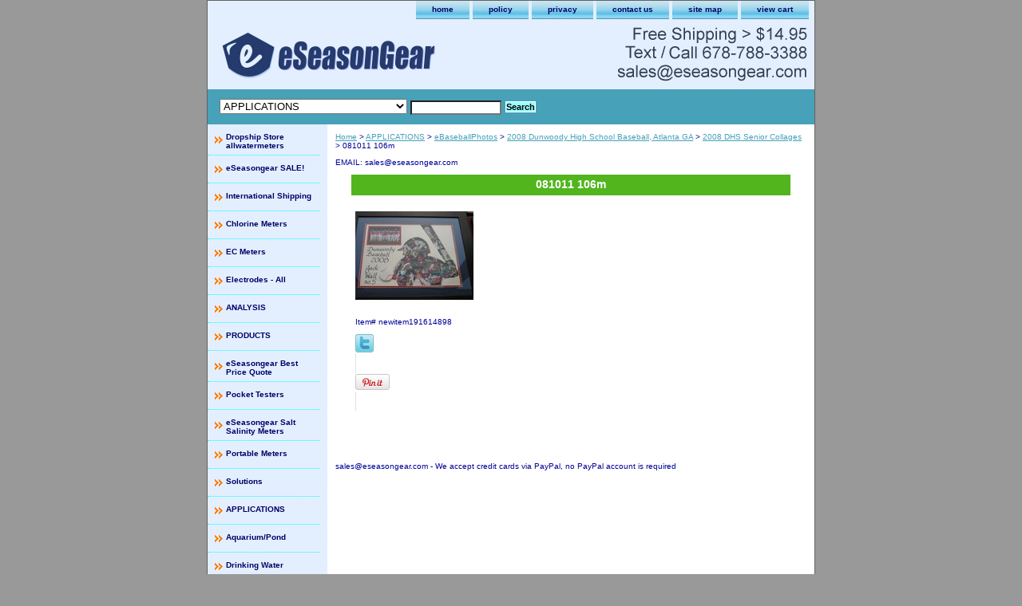

--- FILE ---
content_type: text/html
request_url: https://www.eseasongear.com/081011106m.html
body_size: 5008
content:
<!DOCTYPE html PUBLIC "-//W3C//DTD XHTML 1.0 Strict//EN" "http://www.w3.org/TR/xhtml1/DTD/xhtml1-strict.dtd"><html><head>
<link rel="image_src" href="https://s.turbifycdn.com/aah/yhst-83212413117752/081011-106m-18.gif" />
<meta property="og:image" content="https://s.turbifycdn.com/aah/yhst-83212413117752/081011-106m-18.gif" />
<title>081011 106m</title><link rel="stylesheet" type="text/css" href="css-base.css" /><link rel="stylesheet" type="text/css" href="css-element.css" /><link rel="stylesheet" type="text/css" href="css-contents.css" /><link rel="stylesheet" type="text/css" href="css-edits.css" /><script type="text/javascript">

  var _gaq = _gaq || [];
  _gaq.push(['_setAccount', 'UA-18490794-1']);
  _gaq.push(['_trackPageview']);

  (function() {
    var ga = document.createElement('script'); ga.type = 'text/javascript'; ga.async = true;
    ga.src = ('https:' == document.location.protocol ? 'https://ssl' : 'http://www') + '.google-analytics.com/ga.js';
    var s = document.getElementsByTagName('script')[0]; s.parentNode.insertBefore(ga, s);
  })();

</script>

<link rel="shortcut icon" href="https://sep.turbifycdn.com/ty/cdn/yhst-83212413117752/favicon.ico" type="image/x-icon"/></head><body class="vertical" id="itemtype"><script type="text/javascript" id="yfc_loader" src="https://turbifycdn.com/store/migration/loader-min-1.0.34.js?q=yhst-83212413117752&ts=1765402612&p=1&h=order.store.turbify.net"></script> <div id="ys_superbar">
	   <div id="ys_cpers">
		<div id="yscp_welcome_msg"></div>
		<div id="yscp_signin_link"></div>
		<div id="yscp_myaccount_link"></div>
		<div id="yscp_signout_link"></div>
	   </div>
	   <div id="yfc_mini"></div>
	   <div class="ys_clear"></div>
	</div>
      <div id="container"><div id="header"><ul id="nav-general"><li><a href="index.html">home</a></li><li><a href="info.html">policy</a></li><li><a href="privacypolicy.html">privacy </a></li><li><a href="mailto:sales@eseasongear.com">contact us</a></li><li><a href="ind.html">site map</a></li><li><a href="https://order.store.turbify.net/yhst-83212413117752/cgi-bin/wg-order?yhst-83212413117752">view cart</a></li></ul><br class="clear" /><h3 id="brandmark"><a href="index.html" title=""><img src="https://s.turbifycdn.com/aah/yhst-83212413117752/lamotte-color-q-pool-photometers-43.gif" width="280" height="60" border="0" hspace="0" vspace="0" alt="" /></a></h3></div><form id="searcharea" name="searcharea" action="nsearch.html" method="GET"><fieldset><select name="section"><option value="">All Categories</option><option value="clearance">eSeasongear SALE! </option><option value="el">Electrodes - All </option><option value="wateranalyses">ANALYSIS </option><option value="products">PRODUCTS </option><option value="getquote">eSeasongear Best Price Quote </option><option value="pockettesters">Pocket Testers </option><option value="wamo1">Portable Meters </option><option value="caso">Solutions </option><option value="eseasongear" selected="selected" >APPLICATIONS </option><option value="manufactures">MANUFACTURERS </option><option value="payments">PAYMENTS </option><option value="estekit">eSeasongear Testing Kit </option><option value="feedbacks">Reviews </option><option value="tepobrpore">TE / Potter & Brumfield Power Relay </option></select><label for="query" class="labelfield"><input type="text" id="query" name="query" placeholder="" ></label><label for="searchsubmit" class="buttonlabel"><input type="submit" id="searchsubmit" class="ys_primary" value="Search" name="searchsubmit"><input type="hidden" value="yhst-83212413117752" name="vwcatalog"></label></fieldset></form>   <script type="text/javascript"> 
                    var isSafari = !!navigator.userAgent.match(/Version\/[\d\.]+.*Safari/); 
                    var isIOS = !!navigator.platform && /iPad|iPhone|iPod/.test(navigator.platform); 
                    if (isSafari && isIOS) { 
                        document.forms["searcharea"].onsubmit = function (searchAreaForm) { 
                            var elementsList = this.elements, queryString = '', url = '', action = this.action; 
                            for(var i = 0; i < elementsList.length; i++) { 
                                if (elementsList[i].name) { 
                                    if (queryString) { 
                                        queryString = queryString + "&" +  elementsList[i].name + "=" + encodeURIComponent(elementsList[i].value); 
                                    } else { 
                                        queryString = elementsList[i].name + "=" + encodeURIComponent(elementsList[i].value); 
                                    } 
                                } 
                            } 
                            if (action.indexOf("?") == -1) { 
                                action = action + "?"; 
                            } 
                            url = action + queryString; 
                            window.location.href = url; 
                            return false; 
                        } 
                    } 
                </script> 
        <div id="bodyshell"><div id="bodycontent"><div class="breadcrumbs"><a href="index.html">Home</a> &gt; <a href="eseasongear.html">APPLICATIONS</a> &gt; <a href="duwiba.html">eBaseballPhotos</a> &gt; <a href="20dhsba.html">2008 Dunwoody High School Baseball, Atlanta GA</a> &gt; <a href="20dhsseco1.html">2008 DHS Senior Collages</a> &gt; 081011 106m</div><div id="introtext">EMAIL: sales@eseasongear.com</div><div id="contentarea"><div class="ys_promocategory" id="ys_promocategory" catid="081011106m" categoryflag="1"></div><div><h1 class="contenttitle-center" id="item-contenttitle">081011 106m</h1><div id="itemarea"><a href="https://s.turbifycdn.com/aah/yhst-83212413117752/081011-106m-22.gif"><img src="https://s.turbifycdn.com/aah/yhst-83212413117752/081011-106m-23.gif" width="148" height="111" border="0" hspace="0" vspace="0" alt="081011 106m" class="image-c" title="081011 106m" /></a><div class="itemform productInfo"><form method="POST" action="https://order.store.turbify.net/yhst-83212413117752/cgi-bin/wg-order?yhst-83212413117752+081011106m"><div class="code">Item# <em>newitem191614898</em></div><input type="hidden" name=".autodone" value="https://www.eseasongear.com/081011106m.html" /></form></div><div style="clear:both"></div>
<script language="javascript">
document.getElementsByTagName('html')[0].setAttribute('xmlns:og', 'http://opengraphprotocol.org/schema/');
</script>
<div id="ys_social_top_hr"></div>
<div id="ys_social_media">
<div id="ys_social_tweet">
<script language="javascript">function tweetwindowopen(url,width,height){var left=parseInt((screen.availWidth/2)-(width/2));var top=parseInt((screen.availHeight/2)-(height/2));var prop="width="+width+",height="+height+",left="+left+",top="+top+",screenX="+left+",screenY="+top;window.open (NULL, url,'tweetwindow',prop);}</script>
<a href="javascript:void(0);" title="Tweet"><img id="ys_social_custom_tweet_icon" src="https://s.turbifycdn.com/ae/store/secure/twitter.png" onClick="tweetwindowopen('https://twitter.com/share?count=none&text=081011+106m&url=http%3a//www.eseasongear.com/081011106m.html',550, 514)"></a></div>
<div id="ys_social_v_separator"><img src="https://s.turbifycdn.com/ae/store/secure/v-separator.gif"></div>
<div id="ys_social_pinterest">
<a href="https://pinterest.com/pin/create/button/?url=http://www.eseasongear.com/081011106m.html&media=https://s.turbifycdn.com/aah/yhst-83212413117752/081011-106m-17.gif&description=081011 106m" class="pin-it-button" count-layout="horizontal"><img border="0" src="//assets.pinterest.com/images/PinExt.png" title="Pin It" /></a></div>
<script type="text/javascript" src="//assets.pinterest.com/js/pinit.js"></script><!--[if gt IE 6]>
<div id="ys_social_v_separator"><img src="https://s.turbifycdn.com/ae/store/secure/v-separator.gif"></div>
<![endif]-->
<!--[if !IE]><!-->
<div id="ys_social_v_separator"><img src="https://s.turbifycdn.com/ae/store/secure/v-separator.gif"></div>
<!--<![endif]-->
<div id="ys_social_fblike">
<!--[if gt IE 6]>
<script language="javascript">
document.getElementsByTagName('html')[0].setAttribute('xmlns:fb', 'http://ogp.me/ns/fb#');
</script>
<div id="fb-root"></div><script>(function(d, s, id) {var js, fjs = d.getElementsByTagName(s)[0];if (d.getElementById(id)) return;js = d.createElement(s); js.id = id;js.src = '//connect.facebook.net/en_US/all.js#xfbml=1&appId=';fjs.parentNode.insertBefore(js, fjs);}(document, 'script', 'facebook-jssdk'));</script><fb:like href="http://www.eseasongear.com/081011106m.html" layout="standard" show_faces="false" width="350" action="like" colorscheme="light"></fb:like>
<![endif]-->
<!--[if !IE]><!-->
<script language="javascript">
document.getElementsByTagName('html')[0].setAttribute('xmlns:fb', 'http://ogp.me/ns/fb#');
</script>
<div id="fb-root"></div><script>(function(d, s, id) {var js, fjs = d.getElementsByTagName(s)[0];if (d.getElementById(id)) return;js = d.createElement(s); js.id = id;js.src = '//connect.facebook.net/en_US/all.js#xfbml=1&appId=';fjs.parentNode.insertBefore(js, fjs);}(document, 'script', 'facebook-jssdk'));</script><fb:like href="http://www.eseasongear.com/081011106m.html" layout="standard" show_faces="false" width="350" action="like" colorscheme="light"></fb:like>
<!--<![endif]-->
</div>
</div>
<div id="ys_social_bottom_hr"></div>
</div><div id="caption"><h2 id="itempage-captiontitle"></h2></div><br clear="all" /></div></div><div id="finaltext">sales@eseasongear.com - We accept credit cards via PayPal, no PayPal account is required</div></div><div id="nav-product"><ul><li><a href="http://www.allwatermeters.com" title="Dropship Store allwatermeters">Dropship Store allwatermeters</a></li><li><a href="clearance.html" title="eSeasongear SALE!">eSeasongear SALE!</a></li><li><a href="usin.html" title="International Shipping">International Shipping</a></li><li><a href="frtoch.html" title="Chlorine Meters">Chlorine Meters</a></li><li><a href="tds1.html" title="EC Meters">EC Meters</a></li><li><a href="el.html" title="Electrodes - All">Electrodes - All</a></li><li><a href="wateranalyses.html" title="ANALYSIS">ANALYSIS</a></li><li><a href="products.html" title="PRODUCTS">PRODUCTS</a></li><li><a href="getquote.html" title="eSeasongear Best Price Quote">eSeasongear Best Price Quote</a></li><li><a href="pockettesters.html" title="Pocket Testers">Pocket Testers</a></li><li><a href="salinitymeter.html" title="eSeasongear Salt Salinity Meters">eSeasongear Salt Salinity Meters</a></li><li><a href="wamo1.html" title="Portable Meters">Portable Meters</a></li><li><a href="caso.html" title="Solutions">Solutions</a></li><li><a href="eseasongear.html" title="APPLICATIONS">APPLICATIONS</a></li><li><a href="aqma.html" title="Aquarium/Pond">Aquarium/Pond</a></li><li><a href="drinkingwater.html" title="Drinking Water">Drinking Water</a></li><li><a href="hydroponics.html" title="Hydroponics">Hydroponics</a></li><li><a href="poma.html" title="Pool &amp; Spa">Pool & Spa</a></li><li><a href="winery.html" title="Winery/Brewery">Winery/Brewery</a></li><li><a href="manufactures.html" title="MANUFACTURERS">MANUFACTURERS</a></li><li><a href="aqhepu.html" title="AquaCal Heat Pumps">AquaCal Heat Pumps</a></li><li><a href="autopilot.html" title="AutoPilot">AutoPilot</a></li><li><a href="watemehain.html" title="HANNA Instruments">HANNA Instruments</a></li><li><a href="hmdigital.html" title="HM Digital ">HM Digital </a></li><li><a href="lateki.html" title="LaMotte">LaMotte</a></li><li><a href="min.html" title="Milwaukee Instrum. ">Milwaukee Instrum. </a></li><li><a href="rolachem.html" title="Rola-Chem">Rola-Chem</a></li><li><a href="coupons.html" title="COUPON CODES">COUPON CODES</a></li><li><a href="productreviews.html" title="FAQ &amp; Reviews">FAQ & Reviews</a></li><li><a href="payments.html" title="PAYMENTS">PAYMENTS</a></li><li><a href="shipping.html" title="USA SHIPPING">USA SHIPPING</a></li><li><a href="estekit.html" title="eSeasongear Testing Kit">eSeasongear Testing Kit</a></li><li><a href="usshup.html" title="Shipping Upgrades">Shipping Upgrades</a></li><li><a href="feedbacks.html" title="Reviews">Reviews</a></li><li><a href="tepobrpore.html" title="TE / Potter &amp; Brumfield Power Relay">TE / Potter & Brumfield Power Relay</a></li><li><a href="badbuliameb.html" title="Bad Buyer List ">Bad Buyer List </a></li></ul></div></div><div id="footer"><span id="footer-links"><a href="index.html">home</a> | <a href="info.html">policy</a> | <a href="privacypolicy.html">privacy </a> | <a href="mailto:sales@eseasongear.com">contact us</a> | <a href="ind.html">site map</a> | <a href="https://order.store.turbify.net/yhst-83212413117752/cgi-bin/wg-order?yhst-83212413117752">view cart</a></span><span id="copyright">� 2007-2021 All Water Care, Inc. All Rights Reserved</span></div></div></body>
<script type="text/javascript">
csell_env = 'ue1';
 var storeCheckoutDomain = 'order.store.turbify.net';
</script>

<script type="text/javascript">
  function toOSTN(node){
    if(node.hasAttributes()){
      for (const attr of node.attributes) {
        node.setAttribute(attr.name,attr.value.replace(/(us-dc1-order|us-dc2-order|order)\.(store|stores)\.([a-z0-9-]+)\.(net|com)/g, storeCheckoutDomain));
      }
    }
  };
  document.addEventListener('readystatechange', event => {
  if(typeof storeCheckoutDomain != 'undefined' && storeCheckoutDomain != "order.store.turbify.net"){
    if (event.target.readyState === "interactive") {
      fromOSYN = document.getElementsByTagName('form');
        for (let i = 0; i < fromOSYN.length; i++) {
          toOSTN(fromOSYN[i]);
        }
      }
    }
  });
</script>
<script type="text/javascript">
// Begin Store Generated Code
 </script> <script type="text/javascript" src="https://s.turbifycdn.com/lq/ult/ylc_1.9.js" ></script> <script type="text/javascript" src="https://s.turbifycdn.com/ae/lib/smbiz/store/csell/beacon-a9518fc6e4.js" >
</script>
<script type="text/javascript">
// Begin Store Generated Code
 csell_page_data = {}; csell_page_rec_data = []; ts='TOK_STORE_ID';
</script>
<script type="text/javascript">
// Begin Store Generated Code
function csell_GLOBAL_INIT_TAG() { var csell_token_map = {}; csell_token_map['TOK_SPACEID'] = '2022276099'; csell_token_map['TOK_URL'] = ''; csell_token_map['TOK_STORE_ID'] = 'yhst-83212413117752'; csell_token_map['TOK_ITEM_ID_LIST'] = '081011106m'; csell_token_map['TOK_ORDER_HOST'] = 'order.store.turbify.net'; csell_token_map['TOK_BEACON_TYPE'] = 'prod'; csell_token_map['TOK_RAND_KEY'] = 't'; csell_token_map['TOK_IS_ORDERABLE'] = '2';  c = csell_page_data; var x = (typeof storeCheckoutDomain == 'string')?storeCheckoutDomain:'order.store.turbify.net'; var t = csell_token_map; c['s'] = t['TOK_SPACEID']; c['url'] = t['TOK_URL']; c['si'] = t[ts]; c['ii'] = t['TOK_ITEM_ID_LIST']; c['bt'] = t['TOK_BEACON_TYPE']; c['rnd'] = t['TOK_RAND_KEY']; c['io'] = t['TOK_IS_ORDERABLE']; YStore.addItemUrl = 'http%s://'+x+'/'+t[ts]+'/ymix/MetaController.html?eventName.addEvent&cartDS.shoppingcart_ROW0_m_orderItemVector_ROW0_m_itemId=%s&cartDS.shoppingcart_ROW0_m_orderItemVector_ROW0_m_quantity=1&ysco_key_cs_item=1&sectionId=ysco.cart&ysco_key_store_id='+t[ts]; } 
</script>
<script type="text/javascript">
// Begin Store Generated Code
function csell_REC_VIEW_TAG() {  var env = (typeof csell_env == 'string')?csell_env:'prod'; var p = csell_page_data; var a = '/sid='+p['si']+'/io='+p['io']+'/ii='+p['ii']+'/bt='+p['bt']+'-view'+'/en='+env; var r=Math.random(); YStore.CrossSellBeacon.renderBeaconWithRecData(p['url']+'/p/s='+p['s']+'/'+p['rnd']+'='+r+a); } 
</script>
<script type="text/javascript">
// Begin Store Generated Code
var csell_token_map = {}; csell_token_map['TOK_PAGE'] = 'p'; csell_token_map['TOK_CURR_SYM'] = '$'; csell_token_map['TOK_WS_URL'] = 'https://yhst-83212413117752.csell.store.turbify.net/cs/recommend?itemids=081011106m&location=p'; csell_token_map['TOK_SHOW_CS_RECS'] = 'false';  var t = csell_token_map; csell_GLOBAL_INIT_TAG(); YStore.page = t['TOK_PAGE']; YStore.currencySymbol = t['TOK_CURR_SYM']; YStore.crossSellUrl = t['TOK_WS_URL']; YStore.showCSRecs = t['TOK_SHOW_CS_RECS']; </script> <script type="text/javascript" src="https://s.turbifycdn.com/ae/store/secure/recs-1.3.2.2.js" ></script> <script type="text/javascript" >
</script>
</html>
<!-- html108.prod.store.e1a.lumsb.com Sun Jan 18 12:33:57 PST 2026 -->
